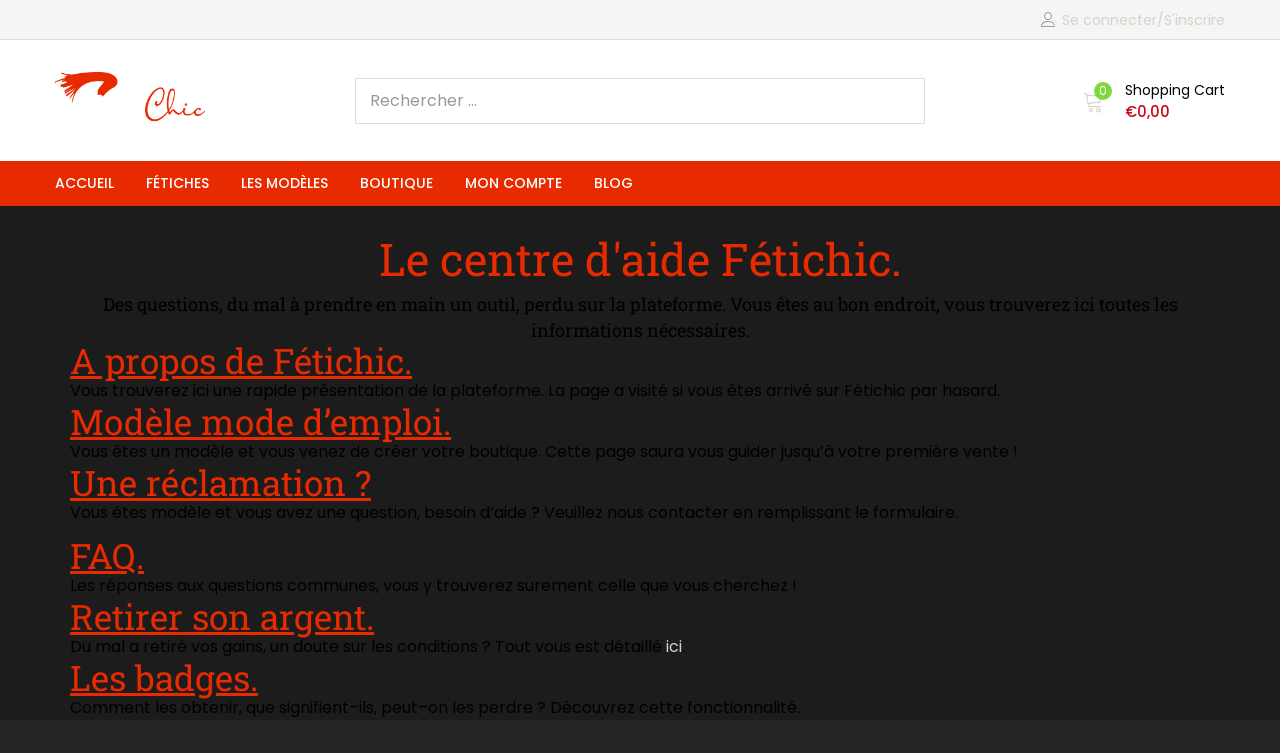

--- FILE ---
content_type: text/css; charset=utf-8
request_url: https://xn--ftichic-bya.fr/wp-content/uploads/elementor/css/post-30299.css?ver=1740259315
body_size: 353
content:
.elementor-30299 .elementor-element.elementor-element-4598f85{text-align:center;}.elementor-30299 .elementor-element.elementor-element-4598f85 .elementor-heading-title{color:#E82A00;font-family:"Roboto Slab", Sans-serif;font-size:45px;font-weight:400;}.elementor-30299 .elementor-element.elementor-element-d08a2cb{text-align:center;font-family:"Roboto Slab", Sans-serif;font-size:18px;}.elementor-30299 .elementor-element.elementor-element-d08a2cb > .elementor-widget-container{margin:10px 0px 0px 0px;}.elementor-30299 .elementor-element.elementor-element-bd1690b .elementor-heading-title{color:#E82A00;font-family:"Roboto Slab", Sans-serif;font-size:35px;font-weight:400;text-decoration:underline;}.elementor-30299 .elementor-element.elementor-element-8cd27b4{font-size:16px;}.elementor-30299 .elementor-element.elementor-element-0c62bca .elementor-heading-title{color:#E82A00;font-family:"Roboto Slab", Sans-serif;font-size:35px;font-weight:400;text-decoration:underline;}.elementor-30299 .elementor-element.elementor-element-1bdff56{font-size:16px;}.elementor-30299 .elementor-element.elementor-element-1699f67 .elementor-heading-title{color:#E82A00;font-family:"Roboto Slab", Sans-serif;font-size:35px;font-weight:400;text-decoration:underline;}.elementor-30299 .elementor-element.elementor-element-b12ac55{font-size:16px;}.elementor-30299 .elementor-element.elementor-element-cf543fb .elementor-heading-title{color:#E82A00;font-family:"Roboto Slab", Sans-serif;font-size:35px;font-weight:400;text-decoration:underline;}.elementor-30299 .elementor-element.elementor-element-d6eba6c{font-size:16px;}.elementor-30299 .elementor-element.elementor-element-61d21d9 .elementor-heading-title{color:#E82A00;font-family:"Roboto Slab", Sans-serif;font-size:35px;font-weight:400;text-decoration:underline;}.elementor-30299 .elementor-element.elementor-element-9365295{font-size:16px;}.elementor-30299 .elementor-element.elementor-element-b4ecaf2 .elementor-heading-title{color:#E82A00;font-family:"Roboto Slab", Sans-serif;font-size:35px;font-weight:400;text-decoration:underline;}.elementor-30299 .elementor-element.elementor-element-ef4a4d4{font-size:16px;}.elementor-30299 .elementor-element.elementor-element-c9cd413 .elementor-heading-title{color:#E82A00;font-family:"Roboto Slab", Sans-serif;font-size:35px;font-weight:400;text-decoration:underline;}.elementor-30299 .elementor-element.elementor-element-22ad45a{font-size:16px;}.elementor-30299 .elementor-element.elementor-element-2a16180{text-align:center;}.elementor-30299 .elementor-element.elementor-element-2a16180 .elementor-heading-title{color:#E82A00;font-family:"Roboto Slab", Sans-serif;font-size:43px;font-weight:400;text-transform:capitalize;}.elementor-30299 .elementor-element.elementor-element-239cd4d{text-align:center;font-family:"Roboto Slab", Sans-serif;font-size:16px;}.elementor-30299 .elementor-element.elementor-element-83b2541{text-align:center;}.elementor-30299 .elementor-element.elementor-element-83b2541 .elementor-heading-title{color:#E82A00;font-family:"Roboto Slab", Sans-serif;font-size:43px;font-weight:400;text-transform:capitalize;}.elementor-30299 .elementor-element.elementor-element-f113215{text-align:center;font-family:"Roboto Slab", Sans-serif;font-size:16px;}@media(max-width:767px){.elementor-30299 .elementor-element.elementor-element-63545e4{margin-top:15px;margin-bottom:0px;}}

--- FILE ---
content_type: text/javascript; charset=utf-8
request_url: https://xn--ftichic-bya.fr/wp-content/cache/min/1/wp-content/plugins/wc-frontend-manager/includes/libs/login-popup/wcfm-login.js?ver=1759851389
body_size: 668
content:
jQuery(document).ready(function($){wcfmInitLoginPopup()});function wcfmInitLoginPopup(){jQuery('.wcfm_login_popup').each(function(){jQuery(this).click(function(event){event.preventDefault();jQuerylogin_popup=jQuery(this);jQuery('body').block({message:null,overlayCSS:{background:'#fff',opacity:0.6}});var data={action:'wcfm_login_popup_form',wcfm_ajax_nonce:wcfm_params.wcfm_ajax_nonce}
jQuery.ajax({type:'POST',url:wcfm_params.ajax_url,data:data,success:function(response){jQuery.colorbox({html:response,width:$popup_width,onComplete:function(){jQuery('#wcfm_login_popup_button').click(function(){$wcfm_is_valid_form=!0;jQuery('#wcfm_login_popup_form').block({message:null,overlayCSS:{background:'#fff',opacity:0.6}});jQuery('.wcfm-message').html('').removeClass('wcfm-error').removeClass('wcfm-success').slideUp();if(jQuery('input[name=wcfm_login_popup_username]').val().length==0){jQuery('#wcfm_login_popup_form .wcfm-message').html('<span class="wcicon-status-cancelled"></span>'+wcfm_login_messages.no_username).addClass('wcfm-error').slideDown();wcfm_notification_sound.play();jQuery('#wcfm_login_popup_form').unblock()}else if(jQuery('input[name=wcfm_login_popup_password]').val().length==0){jQuery('#wcfm_login_popup_form .wcfm-message').html('<span class="wcicon-status-cancelled"></span>'+wcfm_login_messages.no_password).addClass('wcfm-error').slideDown();wcfm_notification_sound.play();jQuery('#wcfm_login_popup_form').unblock()}else{jQuery(document.body).trigger('wcfm_form_validate',jQuery('#wcfm_login_popup_form'));if(!$wcfm_is_valid_form){wcfm_notification_sound.play();jQuery('#wcfm_login_popup_form').unblock()}else{jQuery('#wcfm_login_popup_button').hide();var data={action:'wcfm_login_popup_submit',wcfm_login_popup_form:jQuery('#wcfm_login_popup_form').serialize(),wcfm_ajax_nonce:wcfm_params.wcfm_ajax_nonce}
jQuery.post(wcfm_params.ajax_url,data,function(response){if(response){jQueryresponse_json=jQuery.parseJSON(response);wcfm_notification_sound.play();jQuery('.wcfm-message').html('').removeClass('wcfm-error').removeClass('wcfm-success').slideUp();if(jQueryresponse_json.status){jQuery('#wcfm_login_popup_form .wcfm-message').html('<span class="wcicon-status-completed"></span>'+jQueryresponse_json.message).addClass('wcfm-success').slideDown();window.location=window.location.href}else{jQuery('#wcfm_login_popup_form .wcfm-message').html('<span class="wcicon-status-cancelled"></span>'+jQueryresponse_json.message).addClass('wcfm-error').slideDown();jQuery('#wcfm_login_popup_button').show();jQuery('#wcfm_login_popup_form').unblock()}}})}}})}});jQuery('body').unblock()}});return!1})})}